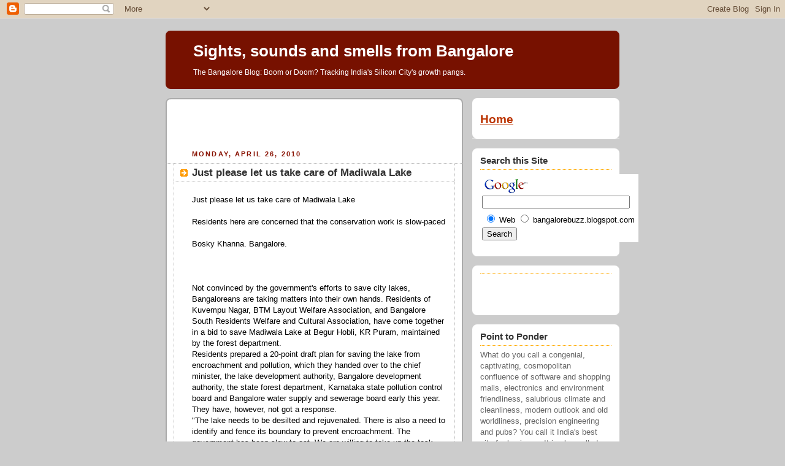

--- FILE ---
content_type: text/html; charset=UTF-8
request_url: https://bangalorebuzz.blogspot.com/2010/04/just-please-let-us-take-care-of.html
body_size: 11051
content:
<!DOCTYPE html PUBLIC "-//W3C//DTD XHTML 1.0 Strict//EN" "http://www.w3.org/TR/xhtml1/DTD/xhtml1-strict.dtd">



<html xmlns="http://www.w3.org/1999/xhtml" xml:lang="en" lang="en">

<head>
  <title>Sights, sounds and smells from Bangalore: Just please let us take care of Madiwala Lake</title>

  <script type="text/javascript">(function() { (function(){function b(g){this.t={};this.tick=function(h,m,f){var n=f!=void 0?f:(new Date).getTime();this.t[h]=[n,m];if(f==void 0)try{window.console.timeStamp("CSI/"+h)}catch(q){}};this.getStartTickTime=function(){return this.t.start[0]};this.tick("start",null,g)}var a;if(window.performance)var e=(a=window.performance.timing)&&a.responseStart;var p=e>0?new b(e):new b;window.jstiming={Timer:b,load:p};if(a){var c=a.navigationStart;c>0&&e>=c&&(window.jstiming.srt=e-c)}if(a){var d=window.jstiming.load;
c>0&&e>=c&&(d.tick("_wtsrt",void 0,c),d.tick("wtsrt_","_wtsrt",e),d.tick("tbsd_","wtsrt_"))}try{a=null,window.chrome&&window.chrome.csi&&(a=Math.floor(window.chrome.csi().pageT),d&&c>0&&(d.tick("_tbnd",void 0,window.chrome.csi().startE),d.tick("tbnd_","_tbnd",c))),a==null&&window.gtbExternal&&(a=window.gtbExternal.pageT()),a==null&&window.external&&(a=window.external.pageT,d&&c>0&&(d.tick("_tbnd",void 0,window.external.startE),d.tick("tbnd_","_tbnd",c))),a&&(window.jstiming.pt=a)}catch(g){}})();window.tickAboveFold=function(b){var a=0;if(b.offsetParent){do a+=b.offsetTop;while(b=b.offsetParent)}b=a;b<=750&&window.jstiming.load.tick("aft")};var k=!1;function l(){k||(k=!0,window.jstiming.load.tick("firstScrollTime"))}window.addEventListener?window.addEventListener("scroll",l,!1):window.attachEvent("onscroll",l);
 })();</script><script type="text/javascript">function a(){var b=window.location.href,c=b.split("?");switch(c.length){case 1:return b+"?m=1";case 2:return c[1].search("(^|&)m=")>=0?null:b+"&m=1";default:return null}}var d=navigator.userAgent;if(d.indexOf("Mobile")!=-1&&d.indexOf("WebKit")!=-1&&d.indexOf("iPad")==-1||d.indexOf("Opera Mini")!=-1||d.indexOf("IEMobile")!=-1){var e=a();e&&window.location.replace(e)};
</script><meta http-equiv="Content-Type" content="text/html; charset=UTF-8" />
<meta name="generator" content="Blogger" />
<link rel="icon" type="image/vnd.microsoft.icon" href="https://www.blogger.com/favicon.ico"/>
<link rel="alternate" type="application/atom+xml" title="Sights, sounds and smells from Bangalore - Atom" href="https://bangalorebuzz.blogspot.com/feeds/posts/default" />
<link rel="alternate" type="application/rss+xml" title="Sights, sounds and smells from Bangalore - RSS" href="https://bangalorebuzz.blogspot.com/feeds/posts/default?alt=rss" />
<link rel="service.post" type="application/atom+xml" title="Sights, sounds and smells from Bangalore - Atom" href="https://www.blogger.com/feeds/6798880/posts/default" />
<link rel="alternate" type="application/atom+xml" title="Sights, sounds and smells from Bangalore - Atom" href="https://bangalorebuzz.blogspot.com/feeds/2565955354365368170/comments/default" />
<link rel="stylesheet" type="text/css" href="https://www.blogger.com/static/v1/v-css/1601750677-blog_controls.css"/>
<link rel="stylesheet" type="text/css" href="https://www.blogger.com/dyn-css/authorization.css?targetBlogID=6798880&zx=3e4c3207-def0-4990-a733-11c23e1b003e"/>


  <style type="text/css">
/*
-----------------------------------------------
Blogger Template Style
Name:     Rounders 2
Designer: Douglas Bowman
URL:      www.stopdesign.com
Date:     27 Feb 2004
----------------------------------------------- */


body {
  background:#ccc;
  margin:0;
  padding:20px 10px;
  text-align:center;
  font:x-small/1.5em "Trebuchet MS",Verdana,Arial,Sans-serif;
  color:#333;
  font-size/* */:/**/small;
  font-size: /**/small;
  }


/* Page Structure
----------------------------------------------- */
/* The images which help create rounded corners depend on the 
   following widths and measurements. If you want to change 
   these measurements, the images will also need to change.
   */
#content {
  width:740px;
  margin:0 auto;
  text-align:left;
  }
#main {
  width:485px;
  float:left;
  background:#fff url("//www.blogblog.com/rounders2/corners_main_bot.gif") no-repeat left bottom;
  margin:15px 0 0;
  padding:0 0 10px;
  color:#000;
  font-size:97%;
  line-height:1.5em;
  }
#main2 {
  float:left;
  width:100%;
  background:url("//www.blogblog.com/rounders2/corners_main_top.gif") no-repeat left top;
  padding:10px 0 0;
  }
#main3 {
  background:url("//www.blogblog.com/rounders2/rails_main.gif") repeat-y;
  padding:0;
  }
#sidebar {
  width:240px;
  float:right;
  margin:15px 0 0;
  font-size:97%;
  line-height:1.5em;
  }


/* Links
----------------------------------------------- */
a:link {
  color:#b30;
  }
a:visited {
  color:#666;
  }
a:hover {
  color:#c63;
  }
a img {
  border-width:0;
  }


/* Blog Header
----------------------------------------------- */
#header {
  background:#710 url("//www.blogblog.com/rounders2/corners_cap_top.gif") no-repeat left top;
  margin:0 0 0;
  padding:8px 0 0;
  color:#fff;
  }
#header div {
  background:url("//www.blogblog.com/rounders2/corners_cap_bot.gif") no-repeat left bottom;
  padding:0 15px 8px;
  }
#blog-title {
  margin:0;
  padding:10px 30px 5px;
  font-size:200%;
  line-height:1.2em;
  }
#blog-title a {
  text-decoration:none;
  color:#fff;
  }
#description {
  margin:0;
  padding:5px 30px 10px;
  font-size:94%;
  line-height:1.5em;
  }


/* Posts
----------------------------------------------- */
.date-header {
  margin:0 28px 0 43px;
  font-size:85%;
  line-height:2em;
  text-transform:uppercase;
  letter-spacing:.2em;
  color:#810;
  }
.post {
  margin:.3em 0 25px;
  padding:0 13px;
  border:1px dotted #bbb;
  border-width:1px 0;
  }
.post-title {
  margin:0;
  font-size:135%;
  line-height:1.5em;
  background:url("//www.blogblog.com/rounders2/icon_arrow.gif") no-repeat 10px .5em;
  display:block;
  border:1px dotted #bbb;
  border-width:0 1px 1px;
  padding:2px 14px 2px 29px;
  color:#333;
  }
a.title-link, .post-title strong {
  text-decoration:none;
  display:block;
  }
a.title-link:hover {
  background-color:#eee;
  color:#000;
  }
.post-body {
  border:1px dotted #bbb;
  border-width:0 1px 1px;
  border-bottom-color:#fff;
  padding:10px 14px 1px 29px;
  }
html>body .post-body {
  border-bottom-width:0;
  }
.post p {
  margin:0 0 .75em;
  }
p.post-footer {
  background:#eee;
  margin:0;
  padding:2px 14px 2px 29px;
  border:1px dotted #bbb;
  border-width:1px;
  border-bottom:1px solid #eee;
  font-size:100%;
  line-height:1.5em;
  color:#666;
  text-align:right;
  }
html>body p.post-footer {
  border-bottom-color:transparent;
  }
p.post-footer em {
  display:block;
  float:left;
  text-align:left;
  font-style:normal;
  }
a.comment-link {
  /* IE5.0/Win doesn't apply padding to inline elements,
     so we hide these two declarations from it */
  background/* */:/**/url("//www.blogblog.com/rounders2/icon_comment.gif") no-repeat 0 45%;
  padding-left:14px;
  }
html>body a.comment-link {
  /* Respecified, for IE5/Mac's benefit */
  background:url("//www.blogblog.com/rounders2/icon_comment.gif") no-repeat 0 45%;
  padding-left:14px;
  }
.post img {
  margin:0 0 5px 0;
  padding:4px;
  border:1px solid #ccc;
  }
blockquote {
  margin:.75em 0;
  border:1px dotted #ccc;
  border-width:1px 0;
  padding:5px 15px;
  color:#666;
  }
.post blockquote p {
  margin:.5em 0;
  }


/* Comments
----------------------------------------------- */
#comments {
  margin:-25px 13px 0;
  border:1px dotted #ccc;
  border-width:0 1px 1px;
  padding:20px 0 15px 0;
  }
#comments h4 {
  margin:0 0 10px;
  padding:0 14px 2px 29px;
  border-bottom:1px dotted #ccc;
  font-size:120%;
  line-height:1.4em;
  color:#333;
  }
#comments-block {
  margin:0 15px 0 9px;
  }
.comment-data {
  background:url("//www.blogblog.com/rounders2/icon_comment.gif") no-repeat 2px .3em;
  margin:.5em 0;
  padding:0 0 0 20px;
  color:#666;
  }
.comment-poster {
  font-weight:bold;
  }
.comment-body {
  margin:0 0 1.25em;
  padding:0 0 0 20px;
  }
.comment-body p {
  margin:0 0 .5em;
  }
.comment-timestamp {
  margin:0 0 .5em;
  padding:0 0 .75em 20px;
  color:#666;
  }
.comment-timestamp a:link {
  color:#666;
  }
.deleted-comment {
  font-style:italic;
  color:gray;
  }


/* Profile
----------------------------------------------- */
#profile-container {
  background:#999 url("//www.blogblog.com/rounders2/corners_prof_bot.gif") no-repeat left bottom;
  margin:0 0 15px;
  padding:0 0 10px;
  color:#fff;
  }
#profile-container h2 {
  background:url("//www.blogblog.com/rounders2/corners_prof_top.gif") no-repeat left top;
  padding:10px 15px .2em;
  margin:0;
  border-width:0;
  font-size:115%;
  line-height:1.5em;
  color:#fff;
  }
.profile-datablock {
  margin:0 15px .5em;
  border-top:1px dotted #ccc;
  padding-top:8px;
  }
.profile-img {display:inline;}
.profile-img img {
  float:left;
  margin:0 10px 5px 0;
  border:4px solid #ccc;
  }
.profile-data strong {
  display:block;
  }
#profile-container p {
  margin:0 15px .5em;
  }
#profile-container .profile-textblock {
  clear:left;
  }
#profile-container a {
  color:#fff;
  }
.profile-link a {
  background:url("//www.blogblog.com/rounders2/icon_profile.gif") no-repeat 0 .1em;
  padding-left:15px;
  font-weight:bold;
  }
ul.profile-datablock {
  list-style-type:none;
  }


/* Sidebar Boxes
----------------------------------------------- */
.box {
  background:#fff url("//www.blogblog.com/rounders2/corners_side_top.gif") no-repeat left top;
  margin:0 0 15px;
  padding:10px 0 0;
  color:#666;
  }
.box2 {
  background:url("//www.blogblog.com/rounders2/corners_side_bot.gif") no-repeat left bottom;
  padding:0 13px 8px;
  }
.sidebar-title {
  margin:0;
  padding:0 0 .2em;
  border-bottom:1px dotted #fa0;
  font-size:115%;
  line-height:1.5em;
  color:#333;
  }
.box ul {
  margin:.5em 0 1.25em;
  padding:0 0px;
  list-style:none;
  }
.box ul li {
  background:url("//www.blogblog.com/rounders2/icon_arrow_sm.gif") no-repeat 2px .25em;
  margin:0;
  padding:0 0 3px 16px;
  margin-bottom:3px;
  border-bottom:1px dotted #eee;
  line-height:1.4em;
  }
.box p {
  margin:0 0 .6em;
  }


/* Footer
----------------------------------------------- */
#footer {
  clear:both;
  margin:0;
  padding:15px 0 0;
  }
#footer div {
  background:#710 url("//www.blogblog.com/rounders2/corners_cap_top.gif") no-repeat left top;
  padding:8px 0 0;
  color:#fff;
  }
#footer div div {
  background:url("//www.blogblog.com/rounders2/corners_cap_bot.gif") no-repeat left bottom;
  padding:0 15px 8px;
  }
#footer hr {display:none;}
#footer p {margin:0;}
#footer a {color:#fff;} 
  </style>


<meta name='google-adsense-platform-account' content='ca-host-pub-1556223355139109'/>
<meta name='google-adsense-platform-domain' content='blogspot.com'/>

<!-- data-ad-client=ca-pub-0635347492193219 -->
<!-- --><style type="text/css">@import url(//www.blogger.com/static/v1/v-css/navbar/3334278262-classic.css);
div.b-mobile {display:none;}
</style>

</head>



<body><script type="text/javascript">
    function setAttributeOnload(object, attribute, val) {
      if(window.addEventListener) {
        window.addEventListener('load',
          function(){ object[attribute] = val; }, false);
      } else {
        window.attachEvent('onload', function(){ object[attribute] = val; });
      }
    }
  </script>
<div id="navbar-iframe-container"></div>
<script type="text/javascript" src="https://apis.google.com/js/platform.js"></script>
<script type="text/javascript">
      gapi.load("gapi.iframes:gapi.iframes.style.bubble", function() {
        if (gapi.iframes && gapi.iframes.getContext) {
          gapi.iframes.getContext().openChild({
              url: 'https://www.blogger.com/navbar/6798880?origin\x3dhttps://bangalorebuzz.blogspot.com',
              where: document.getElementById("navbar-iframe-container"),
              id: "navbar-iframe"
          });
        }
      });
    </script>



<!-- Begin #content - Centers all content and provides edges for floated columns -->

<div id="content">



<!-- Blog Header -->

<div id="header"><div>

  <h1 id="blog-title">
    <a href="http://bangalorebuzz.blogspot.com/">
	Sights, sounds and smells from Bangalore
	</a>
  </h1>
  <p id="description">The Bangalore Blog: Boom or Doom? Tracking India's Silicon City's growth pangs.</p>

</div></div>





<!-- Begin #main - Contains main-column blog content -->

<div id="main"><div id="main2"><div id="main3">

<div class='adsense' style='text-align:center; padding: 0px 3px 0.5em 3px;'>
<script type="text/javascript"><!--
google_ad_client="pub-0635347492193219";
google_ad_host="pub-1556223355139109";
google_ad_host_channel="00000";
google_ad_width=468;
google_ad_height=60;
google_ad_format="468x60_as";
google_ad_type="text_image";
google_color_border="FFFFFF";
google_color_bg="FFFFFF";
google_color_link="333333";
google_color_url="333333";
google_color_text="881100";
//--></script>
<script type="text/javascript" src="//pagead2.googlesyndication.com/pagead/show_ads.js">
</script>


</div>


    
  <h2 class="date-header">Monday, April 26, 2010</h2>
  

         <!-- Begin .post -->

  <div class="post"><a name="2565955354365368170"></a>

     
	 
    <h3 class="post-title">
	 Just please let us take care of Madiwala Lake
    </h3>
	 
    

    <div class="post-body">

      <p>
      <div style="clear:both;"></div>Just please let us take care of Madiwala Lake<br /><br />Residents here are concerned that the conservation work is slow-paced<br /><br />Bosky Khanna. Bangalore.<br /><br /><br /><br />Not convinced by the government's efforts to save city lakes, Bangaloreans are taking matters into their own hands. Residents of Kuvempu Nagar, BTM Layout Welfare Association, and Bangalore South Residents Welfare and Cultural Association, have come together in a bid to save Madiwala Lake at Begur Hobli, KR Puram, maintained by the forest department.<br />Residents prepared a 20-point draft plan for saving the lake from encroachment and pollution, which they handed over to the chief minister, the lake development authority, Bangalore development authority, the state forest department, Karnataka state pollution control board and Bangalore water supply and sewerage board early this year. They have, however, not got a response.<br />"The lake needs to be desilted and rejuvenated. There is also a need to identify and fence its boundary to prevent encroachment. The government has been slow to act. We are willing to take up the task and help the forest department," said A Vidya Shankar, member of a resident's association in the area.<br />Madiwala Lake floods over annually. Last year, a flock of migratory greater flamingos spent time here. Nearly 100 species of birds, including purple moorhens, egrets, swifts and pelicans find a home here. The lake was earlier spread across 374 acres, but only 273 acres remain. There is also a 45-acre park, under the charge of the forest department. <br />A forest department official, on condition of anonymity, said that 32 lakes in KR Puram are in need of rejuvenation, but work has been slow. All lakes in the city are set to handed over to the BBMP for maintenance. However, Madiwala will continue to be maintained by the forest department. "A master plan will be made for lake restoration. So far, around Rs3-4 lakh has been spent. We need nearly Rs2crore. The residents want it to be a BBMP park, with lawns and exotic plants; that can't be done; we'll preserve the park as a natural forest. We are conducting a survey to identify encroachers. All this takes time," an official said.<div style="clear:both; padding-bottom:0.25em"></div>
    </p>

    </div>
    <p class="post-footer">
      <em>posted by The Bangalorean @ <a href="http://bangalorebuzz.blogspot.com/2010/04/just-please-let-us-take-care-of.html" title="permanent link">4/26/2010 08:13:00 AM</a></em> &nbsp;

      
         <a class="comment-link" href="http://bangalorebuzz.blogspot.com/2010/04/just-please-let-us-take-care-of.html#comments">0 comments</a>
        <span class="item-action"><a href="https://www.blogger.com/email-post/6798880/2565955354365368170" title="Email Post"><img class="icon-action" alt="" src="https://resources.blogblog.com/img/icon18_email.gif" height="13" width="18"/></a></span><span class="item-control blog-admin pid-1235469333"><a style="border:none;" href="https://www.blogger.com/post-edit.g?blogID=6798880&postID=2565955354365368170&from=pencil" title="Edit Post"><img class="icon-action" alt="" src="https://resources.blogblog.com/img/icon18_edit_allbkg.gif" height="18" width="18"></a></span>
    </p>

    </div>

  <!-- End .post -->

    <!-- Begin #comments -->

 
  <div id="comments">

	<a name="comments"></a>

    <h4>0 Comments:</h4>

    <dl id="comments-block">
      
    </dl>

		<p class="comment-data">
    <a class="comment-link" href="https://www.blogger.com/comment/fullpage/post/6798880/2565955354365368170" onclick="window.open(this.href, 'bloggerPopup', 'toolbar=0,scrollbars=1,location=0,statusbar=1,menubar=0,resizable=1,width=400,height=450');return false;">Post a Comment</a>
    </p>
    
   

		<p style="padding-left:20px;">
	<a href="http://bangalorebuzz.blogspot.com/"><< Home</a>
    </p>
    </div>



  <!-- End #comments -->





</div></div></div>

<!-- End #main -->








<!-- Begin #sidebar -->

<div id="sidebar">

    <!-- Begin #profile-container -->

   

  <!-- End #profile -->

<div class="box"><div class="box2"><div class="box3">

<h2><a href="http://bangalorebuzz.blogspot.com">Home</a></h2>
		
</div></div></div>

<div class="box"><div class="box2"><div class="box3">

<h2 class="sidebar-title">Search this Site</h2>
		<ul>
			<!-- SiteSearch Google -->
<form method="get" action="http://www.google.com/custom" target="google_window">
<table border="0" bgcolor="#ffffff">
<tr><td nowrap="nowrap" valign="top" align="left" height="32">
<a href="//www.google.com/">
<img src="//www.google.com/logos/Logo_25wht.gif" border="0" alt="Google" align="middle"></img></a>
<br/>
<input type="hidden" name="domains" value="bangalorebuzz.blogspot.com"></input>
<label for="sbi" style="display: none">Enter your search terms</label>
<input type="text" name="q" size="28" maxlength="255" value="" id="sbi"></input>
</td></tr>
<tr>
<td nowrap="nowrap">
<table>
<tr>
<td>
<input type="radio" name="sitesearch" value="" checked id="ss0"></input>
<label for="ss0" title="Search the Web"><font size="-1" color="#000000">Web</font></label></td>
<td>
<input type="radio" name="sitesearch" value="bangalorebuzz.blogspot.com" id="ss1"></input>
<label for="ss1" title="Search bangalorebuzz.blogspot.com"><font size="-1" color="#000000">bangalorebuzz.blogspot.com</font></label></td>
</tr>
</table>
<label for="sbb" style="display: none">Submit search form</label>
<input type="submit" name="sa" value="Search" id="sbb"></input>
<input type="hidden" name="client" value="pub-0635347492193219"></input>
<input type="hidden" name="forid" value="1"></input>
<input type="hidden" name="ie" value="UTF-8"></input>
<input type="hidden" name="oe" value="UTF-8"></input>
<input type="hidden" name="cof" value="GALT:#FFFFFF;GL:1;DIV:#990000;VLC:FFFFFF;AH:center;BGC:000000;LBGC:FFFF99;ALC:CC0000;LC:CC0000;T:CCCC66;GFNT:CCCC99;GIMP:CCCC99;FORID:1"></input>
<input type="hidden" name="hl" value="en"></input>
</td></tr></table>
</form>
<!-- SiteSearch Google -->
                           		</ul>
</div></div></div>

<div class="box"><div class="box2"><div class="box3">

<h2 class="sidebar-title"></h2>
		<ul>
			<script type="text/javascript"><!--
google_ad_client = "pub-0635347492193219";
google_ad_host = "pub-1556223355139109";
google_ad_host_channel="00000";
google_ad_width = 110;
google_ad_height = 32;
google_ad_format = "110x32_as_rimg";
google_cpa_choice = "CAAQjLKkgwIaCJtfpRbhtIr0KIy84IEBMAA";
google_ad_channel = "";
//-->
</script>
<script type="text/javascript" src="//pagead2.googlesyndication.com/pagead/show_ads.js">
</script>
                           		</ul>
</div></div></div>


<div class="box"><div class="box2"><div class="box3">

<h2 class="sidebar-title">Point to Ponder</h2>
		<ul>
			What do you call a congenial, captivating, cosmopolitan confluence of software and shopping malls, electronics and environment friendliness, salubrious climate and 
cleanliness, modern outlook and old worldliness, precision engineering and pubs? You call it India's best city for business. It is also called Bangalore.
                           <br>
                           <i> Opening lines of Business Today's survey on India's best cities for business, December 1998.  </i> 
                           <br>
                           <i> Does Bangalore resemble any of this today? </i>
                           <br>
                           		</ul>
</div></div></div>


<div class="box"><div class="box2"><div class="box3">

<h2 class="sidebar-title">Thought for the Times</h2>
		<ul>
			"We neglect our cities at our peril. For, in neglecting them, we neglect the nation."
                           <br>
                           <i> -John F. Kennedy </i>
                           <br>                           
		</ul>
</div></div></div>


<div class="box"><div class="box2"><div class="box3">
<h2 class="sidebar-title">Links</h2>
		<ul>
			<li><a href="http://www.bmponline.org">Bruhat Bangalore Mahanagara Palike</a></li>
			<li><a href="http://www.bdabangalore.org">Bangalore Development Authority</a></li>
			<li><a href="http://www.bmrda.org">Bangalore Metropolitan Region Development Authority</a></li>
			<li><a href="http://www.bmlta.org">Bangalore Metropolitan Land Transport Authority</a></li>
			<li><a href="http://www.batf.org">Bangalore Agenda Task Force</a></li>
			<li><a href="http://www.bcp.gov.in">Bangalore Police</a></li>
			<li><a href="http://www.bescom.org">Bangalore Electric Supply Company</a></li>
			<li><a href="http://www.bwssb.org">Bangalore Water Supply and Sewerage Board</a></li>
			<li><a href="http://www.bangaloretelecom.com">Bangalore Telecom</a></li>
			<li><a href="http://www.bmtcinfo.com">Bangalore Metropolitan Transport Company</a></li>
			<li><a href="http://www.bangaloreone.gov.in">Bangalore One</a></li>
                        <li><a href="http://www.bangaloreit.com">Bangalore IT</a></li>
			<li><a href="http://www.bangalorebio.com">Bangalore Bio</a></li>
			<li><a href="http://www.bialairport.com">Bangalore International Airport Limited</a></li>
			<li><a href="http://www.bengaluruairport.com">Bengaluru International Airport</a></li>
			<li><a href="http://www.biaapa.in">Bangalore International Airport Area Planning Authority</a></li>
			<li><a href="http://www.bmrc.co.in">Bangalore Metro</a></li>
			<li><a href="http://www.btrac.in">Bangalore Traffic Improvement Project</a></li>
			<li><a href="http://www.btis.in">Bangalore Traffic Information System</a></li>
			<li><a href="http://www.bbmplakes.info/lake/">Bangalore Lakes</a></li>
			<li><a href="http://www.abidebengaluru.in">Agenda for Bangalore Infrastructure Development</a></li>
			<li><a href="http://www.bangaloreaviation.com">Bangalore Aviation</a></li>
			<li><a href="http://www.janaagraha.org">Janaagraha</a></li>
			<li><a href="http://bangalore.praja.in">Praja</a></li>
			<li><a href="http://www.ideasforgov.org">Ideas For Governance</a></li>
			<li><a href="http://www.egovernments.org/">eGovernments Foundation</a></li>			
			<li><a href="http://www.pacindia.org">Public Affairs Centre</a></li>
			<li><a href="http://www.esgindia.org">Environment Support Group</a></li>
			<li><a href="http://www.treesforfree.org/">Trees for Free</a></li>
			<li><a href="http://http://www.bengaluruvedike.org/">Bengaluru Vedike</a></li>
			<li><a href="http://bengaluruhabba.co.in/">Bengaluru Habba</a></li>
		</ul>

</div></div></div>

<div class="box"><div class="box2"><div class="box3">
<h2 class="sidebar-title">Disclaimer</h2>
		<ul>
			This blog primarily aggregates news content related to Bangalore from multiple public sources apart from sporadic original writing. The sources of such aggregated content are duly credited. All copyright rests with their original authors and owners and the blog makes no claim to the same.
		</ul>

</div></div></div>

    <!-- Begin .box -->

  <div class="box"><div class="box2"><div class="box3">

      <h2 class="sidebar-title">Previous Posts</h2>
    <ul id="recently">
    

        <li><a href="http://bangalorebuzz.blogspot.com/2010/04/bmtc-to-rework-vajra-ac-suvarna-bus.html">BMTC to rework Vajra, AC Suvarna bus services</a></li>
     

        <li><a href="http://bangalorebuzz.blogspot.com/2010/04/new-mayor-gets-down-to-business.html">New Mayor gets down to business</a></li>
     

        <li><a href="http://bangalorebuzz.blogspot.com/2010/04/janaspandana-to-be-re-launched.html">Janaspandana to be re-launched</a></li>
     

        <li><a href="http://bangalorebuzz.blogspot.com/2010/04/quench-your-thirst-in-auto.html">QUENCH YOUR THIRST IN AUTO</a></li>
     

        <li><a href="http://bangalorebuzz.blogspot.com/2010/04/from-hearth-of-chikmagalur.html">From the hearth of CHIKMAGALUR</a></li>
     

        <li><a href="http://bangalorebuzz.blogspot.com/2010/04/bangalores-book-people-indias-library.html">BANGALORE&rsquo;S BOOK PEOPLE, INDIA&rsquo;S LIBRARY</a></li>
     

        <li><a href="http://bangalorebuzz.blogspot.com/2010/04/green-cm-oblivious-to-axe-effect.html">Green CM oblivious to axe effect</a></li>
     

        <li><a href="http://bangalorebuzz.blogspot.com/2010/04/garden-city-is-turning-into-desert.html">Garden City is turning into a desert</a></li>
     

        <li><a href="http://bangalorebuzz.blogspot.com/2010/04/harvest-rainwater-its-law.html">Harvest rainwater&hellip; it&#39;s the law</a></li>
     

        <li><a href="http://bangalorebuzz.blogspot.com/2010/04/taste-of-mumbai-comes-to-amchi-city.html">A taste of Mumbai comes to &#39;amchi&#39; city</a></li>
     
  </ul>
</div></div></div>

 <div class="box"><div class="box2"><div class="box3">
    
</div></div></div>

<div class="box"><div class="box2"><div class="box3">
<p>

<img src="https://lh3.googleusercontent.com/blogger_img_proxy/AEn0k_seie45Q1o9YPFdjPpMSw1yZIL1bHVqaSq3bJjJlG-xb9SJBl7-xK6byDnxqDjJFsGXiiP3AvpyCgr-TLuGpEOV_Iw7nAWt5EubEytgd7o1c1UOGr6doja1wxKt8ykyYzbOCioEIiU6RcuZww3xrg=s0-d" border="1" alt="Save Bangalore">

<p>

<a href="http://groups.yahoo.com/group/greenblore" title="Join the Green Bangalore Movement">
<img src="https://lh3.googleusercontent.com/blogger_img_proxy/AEn0k_uFC4MI4Nxw-TBKmf-ptzqRZvKDQH-64PgULSdxNNKtb1F4L_-B9yLr-JWzVldhR6jH81nxqdsH_P-9tUAXgV42aq1CZPaA_Bk36tWA_ZtqJdY2lZ-jtGg-SxX1aUZmhytkbmbL6FWAz4Ja4_wKCLM=s0-d" border="1" alt="Green Bangalore">
</a>

<p>

<p>

<a href="mailto:thebangalorean@gmail.com">
<img src="https://lh3.googleusercontent.com/blogger_img_proxy/AEn0k_tBkeBfkix8ZiD4A6hkuKXjEGStKU02DQVcIIuM8eNEHI4QQPFDo843lnmVk13xEEidb4C-5t6ZIYB8qrVElXGWnkDZy73oyYwFIpf_HR3fxUefck28PANbemQ0q1AM7yEfl1n61w4=s0-d" border="1" alt="Feedback">
</a>

<p>

<a href="http://browsehappy.com/" title="Browse Happy: Switch to a safer browser today"><img src="https://lh3.googleusercontent.com/blogger_img_proxy/AEn0k_uohDuTx20jHWvFzbI0xqh8JnTT1-BqVDIbeo1JAGky5MnfwtBvUUb2ZjkDni_gOkuQGSxhC13FfEkfhpPgbwagDgEb1K8yzQHaxM_8Cg=s0-d" alt="Browse Happy logo" width="80" height="15"></a>

<p>

<a href="http://www.mozilla.org/products/firefox/"><img src="https://lh3.googleusercontent.com/blogger_img_proxy/AEn0k_toWnvSyteXsUCtj-gDIOhpRIANFiP9xDhbSg8VYo7YfcE2ni1MlpgYgSR3Fx0uIT7oK5NSSSDk5tG1vSbc8Ya23yAZXnW5EAp9zAXntqcVlDcxY2OwL65Pi4lQxin5rF7lMxbWya1jeAGxxNIi1A=s0-d" alt="The 

Browser. Reloaded." width="80" height="15"></a>

<p>

<a href="http://bangalorebuzz.blogspot.com/atom.xml" title="Subscribe with Atom">
<img src="https://lh3.googleusercontent.com/blogger_img_proxy/AEn0k_tDFDGb917F9D4MUMtDgmk5N4druq00xmTFy2tSO3QOPmB-WYH9mQCtDjOnQbnbcpdUU0A4oUCWU-ISKHoY3ZYvyjPwlVGbhu-r2ROFNsM8SV0lvuocgD4zUUEsfCK5dSFXvFKtTRiy-8k=s0-d" border="1" alt="Subscribe with Atom">
</a>

<p>

<a href="javascript:void(rollpop=window.open('http://www.blogrolling.com/add_links_pop.phtml?u=http://bangalorebuzz.blogspot.com&t=Sights, sounds and smells from 
Bangalore','rollit','scrollbars=no,width=475,height=350,left=75,top=175,status=yes,resizable=yes'));rollpop.focus();">
<img src="https://lh3.googleusercontent.com/blogger_img_proxy/AEn0k_umifYRJ5N1J4cuXxF6InP4BuDwhg0lhTBXJR9d6w0zkfV_-J-r9ez2CgcUb3TqkjJHJsevDwqPnTrun5Pc8bITXnoA6E73ddNZNzqS-8o_HIlT2UlaQyLeNmplMvYTLxYfgV18sfnjtQ=s0-d">
</a>


<p>

<a href="http://www.bloglines.com/sub/http://bangalorebuzz.blogspot.com">
<img src="https://lh3.googleusercontent.com/blogger_img_proxy/AEn0k_sLxs6cOxjffPn5B3lR7VWG8bYhxZ3wUNejNc2n6e2KjJGhopExujh92LY7wovTeQSqcoAzNFND1fQfZib2ZyYID83MLJsY8qFjmaGW_Ghjv5Q=s0-d" border="0" alt="Subscribe with Bloglines">
</a>

<p>

    <a href="http://add.my.yahoo.com/rss?url=http://bangalorebuzz.blogspot.com/atom.xml">
<img src="https://lh3.googleusercontent.com/blogger_img_proxy/AEn0k_s2BQModI6E4edwA1JUUhqhJAeJAuFxytJlflvuMtcshTDSyBPfTyzaKASRE3DFj5T2TkGmjRbT7Ohtlpi_Vuo90FMozjp-NmVZZAvWmhCg29VAV24hPL39Co_2dItsQjOmRBki7Uc=s0-d" border="0" alt="Add to My Yahoo">
</a>

<p>

<a href="http://www.blogwise.com/" target="_blank"><img src="https://lh3.googleusercontent.com/blogger_img_proxy/AEn0k_vFQ5g_b4xcarAb4hRCNnKHCBpzpWVWloG9Pd8pOc7CEh2TjR2H7552H5RCGJc5M1RMM_HkTdhcbFwSlA5wZ3qP_OZ5hACpCwiTb9AkHYpVk73BtxMn=s0-d" border="1" width="80" height="15" alt="Listed on Blogwise"></a>

<p>

<a href="javascript:void(window.open( 'http://www.kinja.com/checksiteform.knj?pop=y&add=' + escape('http://bangalorebuzz.blogspot.com'), name, 'width=350,height=230,status=no,scrollbars=no' ));" title="Add http://bangalorebuzz.blogspot.com to your Kinja digest"><img src="https://lh3.googleusercontent.com/blogger_img_proxy/AEn0k_sHrdUPBsUWlAXTHhGcc3ph9_N2I93rDkcZs2tvVZigu1C0hL-3eIWjPUgB-ily_Xz9c1kqL_UN-Q_UI-8hWpWFuNMzl8_8CNgp61UqV4i-pAAGzjhGTduDApnPdnRUaNatMgSQkU3FiqH6kdks=s0-d" alt="Add http://bangalorebuzz.blogspot.com to your Kinja digest" style="border:0px"></a>

<p>

<a href="http://www.feedster.com/myfeedster.php?action=addrss&rssurl=http://bangalorebuzz.blogspot.com/atom.xml&confirm=no">
<img border="0" src="https://lh3.googleusercontent.com/blogger_img_proxy/AEn0k_u7lliWpvLsoLtznb05e1YZH6pPX6NhX3jC_XoX_VwIgBkN2h03JLYK0plGrMOgdIlp2ul3GTMXgoa1ifAujEisbg=s0-d" alt="Subscribe with myFeedster">
</a>

<p>

<a href="http://www.newsgator.com/ngs/subscriber/subext.aspx?url=http://bangalorebuzz.blogspot.com/atom.xml"><img src="https://lh3.googleusercontent.com/blogger_img_proxy/AEn0k_vtHPiWXqR5nIQeAj-yA4VeA8_qr63XR5CGPVU6pbz7kEPxkUPwTLvwP4VKdyMUS3hIE2p9VVu0kAd8Ng3ZSWpt1kTLZBaF81u7WzxR=s0-d" alt="Subscribe in NewsGator Online" border="0"></a>

<p>

      <p id="powered-by"><a href="//www.blogger.com"><img src="https://lh3.googleusercontent.com/blogger_img_proxy/AEn0k_uZViZXOk4zEPV-hvukSSDiTAdwwniXm-GTdeW0Glrg2pUQv5XIh7EkVhJg7opd_UIvBGqgTybmocOOyQuaYZAAVa7ePUCWXyL4L-wj8OJj=s0-d" alt="Powered by Blogger"></a></p>

        <!--

    <p>This is a paragraph of text that could go in the sidebar.</p>

    -->

    </div></div></div>


<div class="box"><div class="box2"><div class="box3">

<a href="http://www.spreadfirefox.com/?q=affiliates&amp;id=0&amp;t=55"><img border="0" alt="Get Firefox!" title="Get Firefox!" src="https://lh3.googleusercontent.com/blogger_img_proxy/AEn0k_u6pd5baEM9ixiLLVsacYQtqSoEjv7uA_qEZzMTb-3fJxN8LM4i70GnTXvQcclSt4PazQUifQciZ1S-3ToitLxR07UP_1Z6r8EFt6T3sczcEYqoeLr2pXaKPL_M02hH3pNiVwDl0vmCU-esb_eClE3cBJA2iA=s0-d"></a>

</div></div></div>

  <!-- End .box -->





</div>

<!-- End #sidebar -->








<!-- Begin #footer -->

<div id="footer"><div><div><hr />



  <p><!-- This is an optional footer. If you want text here, place it inside these tags, and remove this comment. -->&nbsp;</p>



</div></div></div>

<!-- End #footer -->









</div>

<!-- End #content -->



<!--WEBBOT bot="HTMLMarkup" startspan ALT="Site Meter" -->
<script type="text/javascript" language="JavaScript"></script>
<script type="text/javascript" language="JavaScript">var site="s11bangalorebuzz"</script>
<script type="text/javascript" language="JavaScript1.2" src="//s11.sitemeter.com/js/counter.js?site=s11bangalorebuzz">
</script>
<noscript>
<a href="http://s11.sitemeter.com/stats.asp?site=s11bangalorebuzz" target="_top">
<img src="https://lh3.googleusercontent.com/blogger_img_proxy/AEn0k_submjrGzZZIeUl0QEFFXguii0B0qjwd9m8RnQEmvrTmtSzO43ytntq_UwQxqi_J9SPmPLuCHpXs35lonnLUuVp2fDxO36ctWzxhPxvU7M-GKUd5IEUQazS2HFU=s0-d" alt="Site Meter" border="0"></a>
</noscript>
</script>
<!--WEBBOT bot="HTMLMarkup" Endspan -->
</body>

</html>

--- FILE ---
content_type: text/html; charset=utf-8
request_url: https://www.google.com/recaptcha/api2/aframe
body_size: 120
content:
<!DOCTYPE HTML><html><head><meta http-equiv="content-type" content="text/html; charset=UTF-8"></head><body><script nonce="ZDZyQHEntYTwdq96CdVX7w">/** Anti-fraud and anti-abuse applications only. See google.com/recaptcha */ try{var clients={'sodar':'https://pagead2.googlesyndication.com/pagead/sodar?'};window.addEventListener("message",function(a){try{if(a.source===window.parent){var b=JSON.parse(a.data);var c=clients[b['id']];if(c){var d=document.createElement('img');d.src=c+b['params']+'&rc='+(localStorage.getItem("rc::a")?sessionStorage.getItem("rc::b"):"");window.document.body.appendChild(d);sessionStorage.setItem("rc::e",parseInt(sessionStorage.getItem("rc::e")||0)+1);localStorage.setItem("rc::h",'1770087461183');}}}catch(b){}});window.parent.postMessage("_grecaptcha_ready", "*");}catch(b){}</script></body></html>